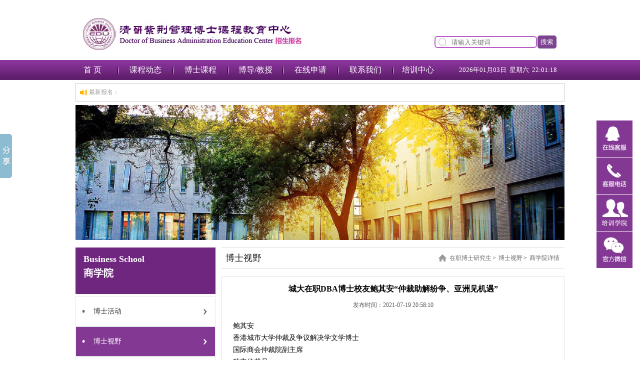

--- FILE ---
content_type: text/html
request_url: http://www.pxemba.com/news/doctor210719085810324.html
body_size: 11304
content:
﻿<!DOCTYPE html PUBLIC "-//W3C//DTD XHTML 1.0 Transitional//EN" "http://www.w3.org/TR/xhtml1/DTD/xhtml1-transitional.dtd">
<html xmlns="http://www.w3.org/1999/xhtml">
<head>
<meta http-equiv="Content-Type" content="text/html; charset=utf-8"/>
<meta name="applicable-device" content="pc,mobile">
<meta name="MobileOptimized" content="width"/>
<meta name="HandheldFriendly" content="true"/>
<title>城大在职DBA博士校友鲍其安“仲裁助解纷争、亚洲见机遇”</title>
<meta name="keywords" content="城大在职DBA博士校友鲍其安“仲裁助解纷争、亚洲见机遇”"  />
<meta name="description" content="清大紫荆管理博士课程教育中心(pxemba.com)在职博士研究生学位项目,2021年课程全球招生,中英文授课,PhD哲学博士班,工商管理博士,教育管理博士,医疗健康管理博士,国际认可,包括在职金融管理博士,名校博士后,访问学者,项目管理,供应链管理博士研究生,智能制造博士等项目,报名条件及招生简章汇总" /><script type="text/javascript" src="../js/jquery-1.8.3.min.js"></script>
<link rel="stylesheet" href="../css/css.css" type="text/css"/>
<style type="text/css">
.STYLE1 {
    font-size: medium
}
.STYLE2 {
    color: #000000
}
.STYLE3 {
    color: #FFFFFF
}
</style>
</head>

<body>

﻿<div class="head">
    <div class="head_nav">
        <div class="head_top">
            <div class="logo">
                    <span style="font-size:12px;">
                        <a href="/">
                            <img src="../img/logo.jpg" title="在职博士网首页" alt="博士学位项目logo" border="0"/>
                        </a>
                    </span>
            </div>
            <div class="search">
                    <table width="100%" border="0" cellspacing="0" cellpadding="0">
                        <tr>
                            <td style="width: 205px"><input name="keyword" id="keyword" type="text" value="" placeholder="请输入关键词"/></td>
                            <td><button type="button" class="search-but" id="search_but" style="outline: none">搜索</button>
                            </td>
                        </tr>
                    </table>
                <script type="text/javascript">
				$(document).ready(function () {
					$("#search_but").click(function(){
						var q=$("#keyword").val();
						if(q==""){
							alert("请输入关键词！");
						}else{
							//var str=encodeURI(q);
							//alert(str);
							window.location.href = "../news/search.php?q="+q;
						}
					});
				});
				$(document).keyup(function(event){
				  if(event.keyCode ==13){
					var q=$("#keyword").val();
						if(q==""){
							alert("请输入关键词！！");
						}else{
							//var str=encodeURI(q);
							//alert(str);
							window.location.href = "../news/search.php?q="+q;
						}
				  }
				});
				</script>
            </div>
        </div>
    </div>
</div>
<div class="menu"><!-- width="100%"-->
    <table border="0" cellspacing="0" cellpadding="0" style="width: 1002px;margin: 0 auto;text-align:center">
        <tr>
            <td width="9%" class="daohang"><a href="/">首 页</a></td>
            <td width="1%"><img src="../img/xian.jpg"/></td>
            <td width="10%" class="daohang"><a href="../business/index.html">课程动态</a></td>
            <td width="1%"><img src="../img/xian.jpg"/></td>
            <td width="10%" class="daohang"><a href="../course/">博士课程</a></td>
            <td width="1%"><img src="../img/xian.jpg"/></td>
            <td width="10%" class="daohang"><a href="../teacher/index.html">博导/教授</a></td>
            <td width="1%"><img src="../img/xian.jpg"/></td>
            <td width="10%" class="daohang"><a href="../online/">在线申请</a></td>
            <td width="1%"><img src="../img/xian.jpg"/></td>
            <td width="10%" class="daohang"><a href="../contact/index.html">联系我们</a></td>
            <td width="1%"><img src="../img/xian.jpg"/></td>
            <td width="9%" class="daohang"><a href="../about/index.html">培训中心</a></td>
            <td width="1%">&nbsp;</td>
            <td width="25%" style="font-size: 13px"><span id=localtime></span>
                <script type="text/javascript">
                    function showLocale(objD) {
                        var str, colorhead, colorfoot;
                        var yy = objD.getYear();
                        if (yy < 1900) yy = yy + 1900;
                        var MM = objD.getMonth() + 1;
                        if (MM < 10) MM = '0' + MM;
                        var dd = objD.getDate();
                        if (dd < 10) dd = '0' + dd;
                        var hh = objD.getHours();
                        if (hh < 10) hh = '0' + hh;
                        var mm = objD.getMinutes();
                        if (mm < 10) mm = '0' + mm;
                        var ss = objD.getSeconds();
                        if (ss < 10) ss = '0' + ss;
                        var ww = objD.getDay();
                        if (ww == 0)  colorhead = "<font color=\"#ffffff\">";
                        if (ww > 0 && ww < 6)  colorhead = "<font color=\"#ffffff\">";
                        if (ww == 6)  colorhead = "<font color=\"#ffffff\">";
                        if (ww == 0)  ww = "星期日";
                        if (ww == 1)  ww = "星期一";
                        if (ww == 2)  ww = "星期二";
                        if (ww == 3)  ww = "星期三";
                        if (ww == 4)  ww = "星期四";
                        if (ww == 5)  ww = "星期五";
                        if (ww == 6)  ww = "星期六";
                        colorfoot = "</font>"
                        str = colorhead + yy + "年" + MM + "月" + dd + "日" + "&nbsp;&nbsp;" + ww + "&nbsp;&nbsp;" + hh + ":" + mm + ":" + ss + "" + colorfoot;
                        return (str);
                    }
                    function tick() {
                        var today;
                        today = new Date();
                        document.getElementById("localtime").innerHTML = showLocale(today);
                        window.setTimeout("tick()", 1000);
                    }
                    tick();
                </script>
            </td>
        </tr>
    </table>
</div>
<div class="gongao">
    <div class="gg_left">最新报名：</div>
    <div class="gg_right">
        <marquee behavior="scroll" scrollamount="3" onmouseover="this.stop()" onmouseout="this.start()" direction="right">
                    </marquee>
    </div>
</div>

<div class="main">
    <div class="cont">
        		<a href="/" target="_blank"><img src="../wl_upload/pic/1542338324.jpg" style="width:100%;height: 270px;" alt="商学院banner图" border="0"/></a>
		 
        <div class="cont_left">
            <a href="../business/index.html" class="cont_left_top">
                <h3>Business School</h3>
                <h4>商学院</h4>
            </a>
            <div class="left_menu_list">
                <ul>
                    					<li><a  href="../news/boshihuodong_1_1.html">博士活动</a></li>
										<li><a class='cur' href="../news/boshishiye_2_1.html">博士视野</a></li>
										<li><a  href="../news/shenbozhengce_3_1.html">申博政策</a></li>
					                    <li><a href="../course/">博士课程</a></li>
                    <li><a href="../open/">硕士课程</a></li>
                    <li><a href="../contact/index.html">联系我们</a></li>
                </ul>
            </div>
            
            <div class="sidebar-form mb20">
              <div class="sidebar-form-title"> <span>有任何课程问题？</span> <strong>预约专人为您解答</strong> </div>
              <form name="feedback" method="post" enctype="multipart/form-data" onSubmit="return checkInput(this);"  action="sendmail.php">
                <ul class="form-ul">
                  <li class="form-item">
                    <div class="form-inner form-select">
                      <select id="title" name="title" tip="请选择问题类型">
                        <option value="">请选择问题类型</option>
                                                <option value="博士研究生项目">博士研究生项目</option>
                                                <option value="留学博士生">留学博士生</option>
                                                <option value="博士后项目">博士后项目</option>
                                                <option value="其它项目">其它项目</option>
                                              </select>
                    </div>
                  </li>
                  <li class="form-item">
                    <div class="form-inner form-text">
                      <input name="username" id="username" type="text" placeholder="您的称呼" tip="请填写您的姓名">
                    </div>
                  </li>
                  <li class="form-item">
                    <div class="form-inner form-text">
                      <input name="mycall" id="mycall" type="tel" placeholder="您的电话" onkeyup="this.value=this.value.replace(/D/g,'')" maxlength="11" value="" tip="请填写您的电话">
                    </div>
                  </li>
                  <li class="form-item form-btn">
                    <div class="form-inner">
                    <input type="hidden" id="last_url" name="last_url" value="://www.pxemba.com/news/show.php?id=3929&classname=123&sjs=6064" />
                      <button type="submit" id="submit_form" class="btn-form">预约免费咨询</button>
                    </div>
                  </li>
                </ul>
                <!--必填-->
              </form>
              <p class="explain">您的信息已加密，不会泄露至任何第三方或用于其他用途</p>
            </div>
            
            <div class="widget widget-tie Tblogpublished">	
    <h3>随机文章</h3>
	<ul>
    		<li><h4 class="title"><a title="在职博士生在沃顿商学院找到了突破性研究的资源和专业知识" href="../news/doctor210722022025818.html">在职博士生在沃顿商学院找到了</a></h4><p class="postmeta"><span class="time">2021-07-22</span></p></li>
		<li><h4 class="title"><a title="新博士座谈会增加创新研究沟通" href="../news/doctor210722020750968.html">新博士座谈会增加创新研究沟通</a></h4><p class="postmeta"><span class="time">2021-07-22</span></p></li>
		<li><h4 class="title"><a title="从博士生活中可以期待什么" href="../news/doctor210722020155551.html">从博士生活中可以期待什么</a></h4><p class="postmeta"><span class="time">2021-07-22</span></p></li>
		<li><h4 class="title"><a title="亚洲城市大学MBA《经典品读“三力演义”——领导力、管理力、执行力综合提升》课程回顾" href="../news/doctor210720124047673.html">亚洲城市大学MBA《经典品读“三</a></h4><p class="postmeta"><span class="time">2021-07-20</span></p></li>
		<li><h4 class="title"><a title="香港财经大学MBA23、24届学员走进校友企业--美客美芯医疗美容科技" href="../news/doctor210720123731498.html">香港财经大学MBA23、24届学员走进</a></h4><p class="postmeta"><span class="time">2021-07-20</span></p></li>
		<li><h4 class="title"><a title="汕头博士会:亿超生物博士工作站挂牌" href="../news/doctor210720122056877.html">汕头博士会:亿超生物博士工作站</a></h4><p class="postmeta"><span class="time">2021-07-20</span></p></li>
    </ul>
</div>
                 <div class="guangg_new"><img src="../wl_upload/pic/1609936344.jpg" width="280" alt="博士招生扫一扫" /></div>
		 
            
           
           <div class="widget widget-tie Tblogpublished">	
    <h3>热门推荐</h3>
	<ul>
				<li><h4 class="title"><a title="课程设置:工商管理博士DBA主要学习那些课程？" href="../news/doctor210728101520771.html">课程设置:工商管理博士DBA主要学</a></h4><p class="postmeta"><span class="time">2021-07-28</span></p></li>
		<li><h4 class="title"><a title="如何准备一份有力的博士申请" href="../news/doctor210721075928408.html">如何准备一份有力的博士申请</a></h4><p class="postmeta"><span class="time">2021-07-21</span></p></li>
		<li><h4 class="title"><a title="湖南大学关于发放2021级博士研究生录取通知书的重要通知" href="../news/doctor210707071415906.html">湖南大学关于发放2021级博士研究</a></h4><p class="postmeta"><span class="time">2021-07-07</span></p></li>
		<li><h4 class="title"><a title="除了心理咨询，心理学博士的就业前景，你还了解多少？" href="../news/doctor210707051818047.html">除了心理咨询，心理学博士的就</a></h4><p class="postmeta"><span class="time">2021-07-07</span></p></li>
		<li><h4 class="title"><a title="吉林大学2021年博士研究生拟录取名单公示，共1922人" href="../news/doctor210707023339650.html">吉林大学2021年博士研究生拟录取</a></h4><p class="postmeta"><span class="time">2021-07-07</span></p></li>
		<li><h4 class="title"><a title="2021年7月美国博蒙特理工学院MBA、上海在职DBA博士入学面试安排" href="../news/doctor210703064446033.html">2021年7月美国博蒙特理工学院MBA、</a></h4><p class="postmeta"><span class="time">2021-07-03</span></p></li>
    </ul>
</div>
           
           
           <div class="sidebar-list">
              <h2><span class="ico"></span>热门专题</h2>
              <div class="sidebar-links">
                              <a class="f-18 c-3aaaf8" href="http://www.pxemba.com/news/search.php?q=%E5%8D%9A%E5%A3%AB%E7%A0%94%E7%A9%B6%E7%94%9F" target="_blank">博士研究生</a>
				             </div>
            </div>
            
            <div class="contact">
                <p>
                    <img src="../img/lianxi.jpg"/>
                </p>
                <div class="c_anv">
                    <p>
                        <strong>
                            <span style="font-size: larger">手机：13521943680&nbsp;&nbsp;&nbsp;</span>
                            <br/>
                        </strong>
                    <span style="font-size: larger">
                        <span style="font-family: Arial">电话：010-62904558</span>
                    </span>
                    </p>
                </div>
            </div>            <div style="clear:both"></div>
        </div>
        <div class="cont_right">
            <div class="about">
                <div class="a_title1">
                                    <span>
                        <a href="../" class="home">在职博士研究生</a>&gt;
                        <a href="../news/boshishiye_2_1.html">博士视野</a>&gt;
                        <a href="../news/doctor210719085810324.html">商学院详情</a>
                    </span>
                    博士视野                </div>
                <div class="about_nav">
                    <div class="kecheng">
                        <div class="kc_biaoti">城大在职DBA博士校友鲍其安“仲裁助解纷争、亚洲见机遇”</div>
                        <div class="kc_intime">发布时间：2021-07-19 20:58:10</div>
                        <div class="kc_nav">
                            <p>
	鲍其安<br />
香港城市大学仲裁及争议解决学文学博士<br />
国际商会仲裁院副主席<br />
独立仲裁员<br />
仲裁是法庭诉讼以外解决国际商业纠纷的重要方式，近年在亚洲地区亦逐渐广受接纳。曾担任香港国际仲裁中心秘书长的独立仲裁员鲍其安，擅长处理复杂的国际仲裁事务，更透过参与业界不同公职，致力推动行业发展，并鼓励更多具潜力的本港新一代投身仲裁界，把握仲裁需求持续上升带来的新机遇。<br />
现为国际商会仲裁院副主席，并担任独立仲裁员的鲍其安，在纽约、伦敦及香港从事法律及仲裁工作逾20年，为不同地区的企业处理广涉知识产权许可、股东协议、建筑及房地产项目、金融服务和其它合同等领域的纠纷，累积丰富经验。
</p>
<p>
	<br />
仲裁具弹性 助解决争议<br />
父母为台湾人、在美国出生及成长的鲍其安坦言，大学毕业后因有意攻读法律，故加入纽约的律师事务所任职法律助理，惟不久便发现从仲裁角度处理争议，较诉讼工作更有趣味。她说：「我自觉（法律）诉讼较本地化，也只能代表其中一方争取权益；相对上，国际仲裁较具弹性，涉及的领域亦更广泛，而且不只局限于一个地区的法律。仲裁员并可站于客观位置，就各项纠纷或争议作出裁决，这方面特别有意思。」<br />
适逢那时可申请国际奖学金，她遂从互联网搜集不同课程资料，冀将兴趣转为事业。鲍其安忆述：「当时特别想前往香港这个东西文化交融的地区进修，加上香港城市大学（城大）是首个亚洲区内开办仲裁及争议解决学博士课程的院校，促使我作出报读决定。」
</p>
<p>
	<br />
参与海外交流 拓国际视野<br />
这亦是鲍其安首次踏足香港，想不到由此与这个城市结缘。她忆述，由于课程属兼读制，同学以在职进修的专业人士为主，较多是工程师，也有纪律部队。印象较深是课程甚具教学质素，导师中更有不少属独立仲裁员的特约教授，在课堂上不时与他们分享处理仲裁个案的实战经验和心得，令他们在学习理论知识以外，对行业有更深入的了解和联系。<br />
「若不是在城大时已认识到业界人士，我日后未必有机会加入香港国际仲裁中心成为秘书长，拓阔眼界。」鲍其安指出，城大另一强项是多元化的海外交流活动，如她在两年进修期间，曾两度赴维也纳与国际学生展开交流和比赛，这对她是很重要的学习经历，也为日后投身跨地域的仲裁工作，奠下更稳固的根基。
</p>
<p>
	<br />
学好普通话 增发展空间<br />
因应亚洲地区的经济发展愈趋蓬勃，除本地企业数目不断增加外，也有大量外资及跨国企业进驻，加上跨境交易持续上升，对有助解决商业争议的仲裁亦有更大需求。鲍其安直言，而在芸芸亚洲城市中，作为重要经济要塞的香港更是别具优势。<br />
「香港这个城市除了兼具优越的地理位置及中西文化交融外，也坐拥稳健的法治基石、国际视野，以至汇聚本地与海外律师、仲裁员及会计师等专业人才，故极具潜力化身为调解中外商业纠纷的国际仲裁中心。」她补充，与此同时，随着愈来愈多内地企业开始采用国际仲裁处理商业争端，预期亦可为香港的仲裁发展带来更多新机遇。<br />
鲍其安相信，这个专业领域未来将吸纳更多人才加盟，对有志入行的仲裁学生提供更多实现理想的机会。「置身香港，除了接受专业培训及取得认可资格外，学好普通话亦十分重要，藉此才有实力拓展内地这个不断增长并迈向国际化的庞大市场。」
</p>                        </div>

                        <div class="back"><a href="javascript:history.back(-1)">【返回】</a></div>
                    </div>
                </div>
                
                <div class="post-navigation">
        			<div class="post-previous"><span>上一篇：</span><a href="doctor210719090124593.html" title="城大在职DBA博士校友孙淑贞“推动AI应用的卓越领袖”" rel="prev">城大在职DBA博士校友孙淑贞“推动AI应</a></div>
                    <div class="post-next"><span>下一篇：</span><a href="doctor210719085523549.html" title="城大在职DBA博士校友远博顾问总经理陈远秀“以会计专业推动社会进步”" >城大在职DBA博士校友远博顾问总经理陈</a></div>
                </div>
                
                <div class="relates">
                    <div class="title"><h3>相关推荐</h3></div>
                    	<ul>
            			                        <li><a href="../news/doctor210810040835836.html" title="在职工商管理博士生求职信样本">在职工商管理博士生求职信样本</a><time>2021-08-10</time></li>
						                        <li><a href="../news/doctor210728102859432.html" title="制造技术管理博士：什么是智能制造系统（IMS）？">制造技术管理博士：什么是智能制造系统（IMS）？</a><time>2021-07-28</time></li>
						                        <li><a href="../news/doctor210728101000055.html" title="读工商管理博士课程的10大学习成果">读工商管理博士课程的10大学习成果</a><time>2021-07-28</time></li>
						                        <li><a href="../news/doctor210722022900786.html" title="在职博士校友说沃顿商学院是充满活力的研究生活">在职博士校友说沃顿商学院是充满活力的研究生活</a><time>2021-07-22</time></li>
						                        <li><a href="../news/doctor210722022436916.html" title="在职博士校友说沃顿商学院让成功变得更不容易">在职博士校友说沃顿商学院让成功变得更不容易</a><time>2021-07-22</time></li>
						                        <li><a href="../news/doctor210722021743612.html" title="博士生谈成为教授所需的技能">博士生谈成为教授所需的技能</a><time>2021-07-22</time></li>
						                        <li><a href="../news/doctor210722021523174.html" title="杨卡森博士：为什么选择在沃顿商学院进行商业道德课题研究">杨卡森博士：为什么选择在沃顿商学院进行商业道德课题研究</a><time>2021-07-22</time></li>
						                        <li><a href="../news/doctor210722021052822.html" title="跨学科合作吸引了这位医学研究员加入沃顿健康博士项目">跨学科合作吸引了这位医学研究员加入沃顿健康博士项目</a><time>2021-07-22</time></li>
						                        <li><a href="../news/doctor210722120129527.html" title="博士课程选择学术研究的意义">博士课程选择学术研究的意义</a><time>2021-07-22</time></li>
						                        <li><a href="../news/doctor210721112042975.html" title="在职博士生探索商业与神经科学之间的关系">在职博士生探索商业与神经科学之间的关系</a><time>2021-07-21</time></li>
						                        </ul>
                    </div>
            	</div>
        </div>

    </div>
    <div style="clear:both"></div>
</div>
<div style="width: 1002px;margin-right: auto;margin-left: auto;">
    <div class="foot">
    <div class="foot_menu">

        <div class="lnk_title">
            <ul>
                <li class="tebie2" id="nav1" onMouseOver="change(1)" style="color: #fff">友链</li>
                <li id="nav2" onMouseOver="change(2)" style="color: #fff">导航</li>
            </ul>
        </div>
    </div>
    <div class="flink">
        <div class="link">
            <div style="clear:both"></div>
            <div class="nav" id="tab1">
                                <a href="http://www.pxemba.com/" target="_blank">在职博士</a>
				                <a href="http://www.pxemba.com/about/index.html" target="_blank">博士学校</a>
				            </div>
            <div class="nav" id="tab2" style="display:none">
				                <a href="http://www.pxemba.com/zhuanti/yiliaojiankang_5_1.html" target="_blank">医疗健康管理博士</a>
				                <a href="http://www.pxemba.com/news/shuoshixiaoyou_5_1.html" target="_blank">国际硕士</a>
				               
            </div>
        </div>
    </div>

    <div class="foot_nav">
        <p>版权申明:以上课程知识产权归属办学方 清大紫荆管理博士课程教育中心网仅提供课程信息展示,而非商业行为<br />
在职工商管理博士研究生网仅提供技术支持 http://www.pxemba.com/ 京ICP备11007365号-1<br />
Copyrights &copy; 2007-2021 PXEMBA.COM Inc. All rights reserved <span style="font-family:Tahoma;"></span> 
<script type="text/javascript" src="https://v1.cnzz.com/z_stat.php?id=1279932662&web_id=1279932662"></script>
<p>
	<br />
</p>
<script>
(function(){
    var bp = document.Element('script');
    var curProtocol = window.location.protocol.split(':')[0];
    if (curProtocol === 'https'){
   bp.src = 'https://zz.bdstatic.com/linksubmit/push.js';
  }
  else{
  bp.src = 'http://push.zhanzhang.baidu.com/push.js';
  }
    var s = document.getElementsByTagName("script")[0];
    s.parentNode.Before(bp, s);
})();
</script>
<p>
	<br />
</p>
<!-- Baidu Button BEGIN -->
<script type="text/javascript" id="bdshare_js" data="type=slide&img=8&pos=left&uid=6705665"></script>
<script type="text/javascript" id="bdshell_js"></script>
<script type="text/javascript"> 
document.getElementById("bdshell_js").src = "http://bdimg.share.baidu.com/static/js/shell_v2.js?cdnversion=" + Math.ceil(new Date()/3600000);
</script>
<!-- Baidu Button END --></p>
    <script src="../js/jquery-1.8.4.min.js"></script>
    <script type="text/javascript" src="../js/zzsc.js"></script>
    <link href="../css/zzsc1.css" rel="stylesheet" type="text/css">
    <div id="top"></div>
</div>
    </div>
</div>
<script src="../js/prod_2.js" language="javascript" type="text/javascript"></script>
</body>
</html>

--- FILE ---
content_type: text/css
request_url: http://www.pxemba.com/css/css.css
body_size: 10644
content:
*{ margin:0px; padding:0px;}
body{ margin:0px; padding:0px; font-size:12px;}
a{ text-decoration:none; border:none;}
a:hover{ text-decoration:underline;}
img{ border:none;}
li{ list-style-type:none}
@font-face {
	font-family: 'Glyphicons Halflings';
	src: url('../fonts/glyphicons-halflings-regular.eot');
	src: url('../fonts/glyphicons-halflings-regular.eot?#iefix') format('embedded-opentype'),
	url('../fonts/glyphicons-halflings-regular.woff') format('woff'),
	url('../fonts/glyphicons-halflings-regular.ttf') format('truetype'),
	url('../fonts/glyphicons-halflings-regular.svg#glyphicons_halflingsregular') format('svg');
}

.glyphicon {
	position: relative;
	top: 1px;
	display: inline-block;
	font-family: 'Glyphicons Halflings';
	-webkit-font-smoothing: antialiased;
	font-style: normal;
	font-weight: normal;
	line-height: 1;
	-moz-osx-font-smoothing: grayscale;
}
.main {
	width: 1002px;
	margin-right: auto;
	margin-left: auto;
}
.head{
	/*background-image: url(../img/head_bg.jpg);
	background-repeat: repeat-x;
	background-position: bottom;*/
	height: 95px;
	padding-top:10px;
	overflow:hidden;
}
.head_nav {
	width: 978px;
	margin-right: auto;
	margin-left: auto;
}
.logo {
	margin-top: 11px;
	padding-left: 15px;
	float: left;
}
.head_top {
	height: 85px;
	overflow:hidden;
}
.head_top .search {
	float: right;
	padding-right: 15px;
	color: #7C438F;
	margin-top: 45px;
	width: 190px;
}
.menu {
	background-image: url(../img/menu_bg.jpg);
	background-repeat: repeat-x;
	background-position:center;
	color: #FFFFFF;
	line-height: 40px;
	height: 40px;
	background-size: 100% 100%;
}
.daohang{line-height: 40px;
	height: 40px;}
.daohang a {
	font-size: 16px;
	text-decoration: none;
	color: #FFFFFF;
}
.head_top .search {
	width: auto;
}
.search input {
	height: 24px;
	background: url('../img/search-ico.png') no-repeat;
	width: auto;
	border-radius: 6px;
	border: 2px solid #B75ACA;
	padding-left: 32px;
	background-size: 8%;
	background-position: 6px;
	outline:none
}
.search-but {
	background: #7C438F;
	color: white;
	line-height: 26px;
	border: 1px solid;
	width: 40px;
	border-radius: 6px;
}
.cont {
	width: 978px;
	margin-top: 7px;
	margin-right: auto;
	margin-left: auto;
}
.banner {
	float: left;
	height: 259px;
	width: 688px;
}
.kaike {
	float: right;
	width: 278px;
}
.kk_top {
	height: 12px;
	overflow: hidden;
}
.kk_down {
	height: 9px;
	overflow: hidden;
}
.kk_cen {
	background-image: url(../img/kaike_cen.jpg);
	background-repeat: repeat-y;
	background-position: top;
	padding-right: 5px;
	padding-left: 8px;
	height:240px;
}
.kk_title {
	height: 27px;
	border-bottom-width: 1px;
	border-bottom-style: solid;
	border-bottom-color: #5C1D69;
}
.kk_title .kk_biaoti {
	line-height: 23px;
	float: left;
	height: 23px;
	width: 86px;
	font-weight: bold;
	color: #FFFFFF;
	background-image: url(../img/title_bg1.jpg);
	background-repeat: no-repeat;
	text-align: center;
}
.kk_title .kk_biaoti1 {
	line-height: 23px;
	float: left;
	height: 23px;
	/*width: 86px;*/
	color: #000;
	font-size: 15px;
	background-repeat: no-repeat;
	text-align: left;
}
.more {
	float: right;
	margin-top: 10px;
}
.kk_nav ul {
	margin-top: 3px;
}

.kk_nav a {
	color: #4F4F4F;
}
.kk_nav a:hover,.jtitle a:hover{ color:#B956CE;}

.jtitle1 a {
	/*color: #4F4F4F;*/
	color: #000;
	text-decoration: none;
}
.jtitle1 a:hover {
	color: #B956CE;
}
.jtitle1 p{ height:24px; line-height:24px;}
.kk_nav li {
	line-height: 23px;
	
}
.kk_nav .jtitle{ float:left;background-image: url(../img/dian.jpg);
	background-repeat: no-repeat;
	background-position: 0px 7px;
	padding-left: 8px;}
.kk_nav .intime { float:right; color:#4F4F4F;} 
.cont_cen {
	margin-top: 10px;
}
.cen_left {
	float: left;
	width: 336px;
	margin-right: 14px;
}
.cen_cen .zz {
	height: 29px;
}

.jc_title {
	/*line-height: 26px;*/
	height: 26px;

}
.jc_title .jc_biaoti {
	font-weight: bold;
	font-size: 15px;
	color: #FFFFFF;
	padding-left: 5px;
	float: left;
}
.more2 {
	float: right;
	/*padding-top: 8px;*/
	padding-top: 6px;
	padding-right: 3px;
}
.jc_nav {
	margin-top: 1px;
	border: 1px solid #5C1D69;
}
.jc .jtitle {
	float: left;
	background-image: url(../img/dian2.jpg);
	background-repeat: no-repeat;
	background-position: 12px;
	/*background-position: 10px;*/
	padding-left: 24px;
	/*background-size: 4%;*/
}
.jc .jtitle {
	width: 176px;
	/*white-space: nowrap;*/
	overflow: hidden;
	/*text-overflow: ellipsis;*/
}
.jc .intime {
	float: right;
	padding-right: 5px;
	/*color: #4F4F4F;*/
	color: #9d9d9d;
}
.jtitle a {
	color: #4F4F4F;
}
.jc li {
	line-height: 24px;
	clear:both;
}
.baoming {
	border: 1px solid #672C73;
	margin-top: 8px;
}
.baoming .bm_title {
	font-size: 14px;
	line-height: 31px;
	font-weight: bold;
	color: #FFFFFF;
	background-color: #742983;
	height: 31px;
	padding-left: 13px;
}
.baoming .bm_nav {
	line-height: 30px;
	color: #000000;
	padding-left: 13px;
}
.bm_nav a {
	color: #000000;
}
.guanggao {
	margin-top: 10px;
}
.cen_cen {
	float: left;
	width: 335px;
}
.cen_cen .cen_cen_t{
	height: 304px;
}
.cen_cen .tuijian {
	border: 1px solid #5C1D69;
	border-radius: 6px;
	/*padding-top: 11.5px;*/
	padding-bottom: 0px;
	margin-top: 25px;
}
.cen_cen :first-child {
	margin-top: 0px;
}
.cont_middle {
	margin-top: 12px
}
.open_class_title {
	/*line-height: 50px;*/
	margin-top: 20px;
	height: 124px;
	background-size: 100% 100%;
	color: #fff;
	background-image: url(../img/openClassTitle.jpg);
}
.open_class_menu {
	width: 1002px;
	margin: 0 auto;
	/*text-align: center;*/
}
.open_class_menu p {
	background: url(../img/22.png) no-repeat;
	font-size: 26px;
	padding-left: 50px;
	line-height: 35px;
	background-size: 4%;
	background-position: 6px;
}
.open_class_menu1 {
	width: 1002px;
	margin: 0 auto;
	text-align:center;
	line-height: 32px;
	margin-top: 20px;
}
.open_class_menu1 td {
	width: 20%;
	line-height: 45px;
	text-align:center;
}
.open_class_menu2 {
	width: 90px;
	color:#fff;
	font-size: 20px
}
.open_class_main {
	background-image: url(../img/openClassMain.jpg);
}
.open_class_main1 {
	width: 1002px;
	margin: 0 auto;
	height:360px;
}
.open_class_introduce {
	width: 310px;
	padding-top: 32px;
	float: left;
	margin-left: 35px;
}
.nav_tab :first-child {
	margin-left: 0px;
}
.nav_tab :nth-child(4) {
	margin-left: 0px;
}
.open_class_introduce_title {
	padding-bottom: 12px;
	white-space: nowrap;
	overflow: hidden;
	text-overflow: ellipsis;
	width: 318px;
}
.open_class_introduce_title a {
	font-size: 16px;
	color:#000;
	text-decoration: none;
}
.open_class_introduce_title a:hover {
	color:#B956CE;
}
.open_class_introduce_main {
	line-height: 22px
}
.open_class_introduce_main a {
	color: #9d9d9d;
	text-decoration: none;
}
.open_class_introduce_main p {
	color: #9d9d9d;
}
.open_class_introduce_main a:hover {
	color:#B956CE;
}
/*.nav_tab_more {
	font-size: 18px;
	color: #000;
	border: 1px solid #5C1D69;
	border-radius: 6px;
	padding: 4px 36px;
}*/
.nav_tab_more {
	background-color: #fff;
	font-size: 18px;
	color: #000;
	border: 1px solid #5C1D69;
	border-radius: 25px;
	padding: 13px 67px;
}
.middle_left {
	float: left;
	width: 316px;
	margin-right: 14px;
}
.middle_cen {
	float: left;
	width: 316px;
}
.middle_right {
	float: right;
	width: 316px;
}
.cont_middle .jingcai {
	float: left;
	width: 316px!important;
	margin-right:15px;
	margin-bottom:12px;
}
.zero_right { margin-right:0px!important;}
.zhaos {
	width: 366px;
	margin-top: 9px;
}
.jiaoyu {
	width: 362px;
	border: 2px solid #D7D7D7;
	margin-top: 10px;
}
.jiaoyu .jy_title {
	height: 27px;
	margin-top: 5px;
	padding-left:5px;
}
.jy_title li {
	line-height: 27px;
	text-align: center;
	float: left;
	height: 27px;
	width: 58px;
	background-image: url(../img/out_bg.jpg);
	background-repeat: no-repeat;
	margin-right:1px;
}
.jy_title a {
	color: #000000;
}
.tebie {
	background-image: url(../img/xianshi.png)!important;
	/*background-color: #fff;*/
	background-repeat: no-repeat;
	background-size: 102% 104%;
}
.tebie span {
	color: #6f267f;
}
.tebie a{ color:#FFFFFF}
.cen_right {
	float: right;
	width: 278px;
}
.cont_dwon {
	margin-top: 10px;
}
.fc_title {
	background-color: #5C1D69;
	height: 26px;
	line-height: 26px;
}
.fc_nav {
	height: 145px;
	margin-top: 1px;
	border: 1px solid #662B72;
}

.fc_biaoti {
	float: left;
	font-weight: bold;
	color: #FFFFFF;
	padding-left: 8px;
}
.foot {
	margin-top: 10px;
}

.foot_menu {
	line-height: 27px;
	color: #FFFFFF;
	text-align: center;
	height: 27px;
	background-color: #9C4DAC;
}
.foot_menu a {
	color: #FFFFFF;
}

.foot .flink {
	background-color:#fff;
	padding: 8px;
	line-height: 20px;
	border: 1px solid #dddddd;
}
.link {
	color: #4F4F4F;
}
.link a {
	color: #4F4F4F;
}
.foot_nav {
	line-height: 24px;
	text-align: center;
	color: #666666;
	padding: 8px;
}
.cont_left {
	float: left;
	width: 280px;
}
.cont_left_top {
	display: block;
	margin-top: 15px;
	height: 80px;
	padding: 13px 0 0 16px;
	 background: #6f267f;
	margin-bottom: 5px;
	text-decoration: none!important;
}
.cont_left_top h3 {
	font-size: 18px;
	font-weight: bold;
	color: #fff;
	text-transform: capitalize;
}
.cont_left_top h4 {
	font-size: 20px;
	font-weight: bold;
	color: #fff;
	padding-top: 4px;
}
.left_menu {
	border: 4px solid #823093;
}
.left_menu .m_title {
	line-height: 26px;
	background-color: #A646BA;
	height: 26px;
	border-bottom-width: 2px;
	border-bottom-style: solid;
	border-bottom-color: #823093;
	font-size: 14px;
	font-weight: bold;
	color: #FFFFFF;
	font-family: "Times New Roman", Times, serif;
	text-align: center;
	letter-spacing: 5px;
}
.left_menu_list ul li {
	background-color: #e3e7ea;
	background: url(../img/list-bg1.png) no-repeat 0 -58px;
	border: 1px solid #e3e7ea;
}
.left_menu_list ul li > a {
	display: block;
	height: 58px;
	line-height: 58px;
	padding-left: 35px;
	font-size: 14px;
	color: #333;
	/* border-bottom: 1px solid #d1d7dc; */
}
.left_menu_list ul li:hover > a, .left_menu_list ul li > a.cur {
	background: #833893 url(../img/list-bg1.png) no-repeat 0 0;
	color: #fff;
	text-decoration: none;
}
.menu_nav li {
	line-height: 26px;
	background-color: #F3B7FF;
	height: 26px;
	border-bottom-width: 1px;
	border-bottom-style: solid;
	border-bottom-color: #823093;
	background-image: url(../img/dian5.jpg);
	background-position: 18px;
	background-repeat: no-repeat;
	padding-left: 70px;
}
.menu_nav a {
	color: #823093;
}
.contact {
	margin-top: 10px;
	border: 1px solid #823093;
	line-height: 24px;
	color: #823093;
}
.contact .c_anv {
	padding: 12px;
}
.cont_right {
	float: right;
	width: 686px;
}
.about {
	margin-top: 15px;
}
.about_nav {
	line-height: 24px;
	padding: 12px;
	margin-top: 10px;
	border: 1px solid #E2E2E2;
	overflow:hidden;
}
.about_nav .t_info_new .t_info_left {
	height: 316px;
	width: 162px;
	float: left;
}
.about_nav .t_info_new .photo_new {
	float: left;
	height: 172px;
	margin-right: 10px;
	width: 162px;
	margin-top: 20px;
}
.about_nav .t_info_new .photo_new img {
	/*border: 1px solid #E1E1E1;*/
	padding: 1px;
	width: 156px;
}
.about_nav .t_info_new .t_info_left .data_complete {
	margin-top: 10px;
	width: 162px;
	height: 130px;
	float: left;
}
.about_nav .t_info_new .t_info_left .data_complete ul {
	height: 130px;
	width: 162px;
	list-style: none;
}
.about_nav .t_info_new .t_info_left .data_complete ul li {
	width: 70px;
	height: 24px;
	float: left;
}
.about_nav .t_info_new .t_info_left .data_complete ul li .data_list {
	color: #000000;
	font-size: 13px;
	font-weight: bold;
}
.about_nav .t_info_new .t_info_left .data_complete ul li a {
	color: #000000;
	font-size: 13px;
}
.about_nav .t_info_new .t_info_left .data_complete ul .right_list_part {
	width: 70px;
	height: 24px;
	float: left;
	padding-left: 20px;
}
.about_nav .t_info_new .t_info_left .data_complete ul .last_list {
	width: 160px;
	height: 24px;
	float: left;
}
.about_nav .t_info_new .detail_new {
	float: left;
	margin: 0 0 12px;
	padding: 0 0 0 10px;
}
.about_nav .t_info_new .detail_new .desc_new {
	padding-left: 10px;
}
.about_nav .t_info_new .detail_new .desc_new .desc_t {
	width: 100%;
	float: left;
}
.about_nav .t_info_new .detail_new .desc_new .desc_t span {
	color: #000000;
	font-weight: bold;
	font-size: 13px;
}
.about_nav .t_info_new .detail_new .desc_new .desc_t a {
	color: #000000;
	font-size: 13px;
}
.about_nav .t_info_new .detail_new .desc_new .desc_t h1 {
	color: #EF7208;
	float: none;
	font-size: 18px;
	font-weight: bold;
	line-height: 40px;
	width: auto;
}
.about_nav .t_info_new .detail_new .desc_new .desc_t p {
	float: left;
	width: 100%;
}
.about_nav .t_info_new .detail_new .desc_new p {
	padding: 5px 0;
}
.about_nav .t_info_new .detail_new .desc_new span {
	color: #000;
	font-weight: bold;
}
.about_nav .t_info_new .detail_new .desc_new .desc_t p {
	float: left;
	width: 100%;
}
.about_nav .t_info_new .detail_new .desc_new .desc_t img {
	margin: 0px 0px 0px 0px;
}
.about_nav .t_info_new .desc_new .desc_content {
	float: left;
	width: 494px;
}
.about_nav .t_info_new .desc_new .desc_content #desc_temp_left p span {
	color: #000000;
	font-weight: bold;
	font-size: 13px;
}
.about_nav .t_info_new .desc_new .desc_content #desc_temp_left p {
	color: #000000;
	font-size: 13px;
}
.about_nav .t_info_new .desc_new .desc_content #desc_temp_left p a {
	color: #000000;
	font-size: 13px;
}
.about_nav .t_info_new .desc_new p {
	padding: 5px 0;
}
.about_nav .t_info_new .desc_new .desc_content #desc_temp_id p {
	float: left;
}
.about_nav .t_info_new .detail_new .desc_r_con_tel {
	background: url(../img/telphone.png) no-repeat scroll 0 -1px transparent;
	line-height: 12px;
	padding: 5px 0 5px 30px;
	font-weight: normal;
	margin-top: 4px;
	display: block;
}
.about_nav2 {
	line-height: 24px;
	/*padding: 12px;*/
	margin-top: 10px;
}
.about_nav2 .public_Details_title {
	height: 46px;
	line-height: 46px;
	overflow: hidden;
}
.about_nav2 .public_Details_title h1 {
	font-size: 16px;
	color: #454545;
	display: block;
	float: left;
	width: 320px;
	padding-left: 15px;
	line-height: 32px;
	margin-top: 8px;
}
.about_nav2 .public_Details_title span {
	float: left;
	padding-left: 0px;
}
.about_nav2 .registration {
	height: auto;
	overflow: hidden;
	margin: 0px 0px 10px 15px;
}
.about_nav2 .registration_left {
	height: auto;
	float: left;
	overflow: hidden;
	padding: 10px 20px;
	background: #f8f8f8;
	font-size: 14px;
	line-height: 30px;
	color: #454545;
}
.about_nav2 .registration_left li span {
	font-weight: bold;
	color: #333;
}
.about_nav2 .registration_left .l {
	width: 40%;
	float: left;
	height: 30px;
	overflow: hidden;
	display: block;
}
.about_nav2 .registration_left .r {
	width: 60%;
	float: right;
	height: 30px;
	overflow: hidden;
	display: block;
}
.about_nav2 .registration .opencourse_operate_right {
	width: 308px;
	height: auto;
	overflow: hidden;
	float: left;
	text-align: center;
}
.about_nav2 .registration .opencourse_operate_right .opencourse_operate_rightTop {
	width: auto;
	height: auto;
	overflow: hidden;
	text-align: left;
	margin: 0 0 0 20px;
}
.about_nav2 .registration .opencourse_operate_right .opencourse_operate_rightTop .font_other_price {
	color: #000;
	font-weight: bold;
	font-size: 14px;
	height: 25px;
}
.about_nav2 .registration .opencourse_operate_right .opencourse_operate_rightTop .red {
	color: red;
}
.about_nav2 .registration .opencourse_operate_right p {
	margin: 0 auto;
	margin-bottom: 10px;
}
.about_nav2 .registration .opencourse_operate_right .gk_connect_tkw {
	background: url(../img/33.png) no-repeat;
	width: 135px;
	height: 30px;
}
#contact_button { text-align:left!important; padding-left:18px;}
.about_nav2 .container-public {
	margin-bottom: 10px;
	width: 100%;
	height: auto;
	min-height: 920px;
	background-color: #FcFcFc;
	overflow:hidden;
}
.about_nav2 .container-public a {
	color: #666;
}
.about_nav2 .container-public .list-info {
	float: left;
	display: block;
	padding: 10px 0 10px 0;
	width: 100%;
	border-bottom: 1px #e6eef2 solid;
}
.about_nav2 .container-public .list-info .content-list-info {
	float: left;
	padding: 0 20px 0 20px;
	width: 80%;
	height: auto;
	font-size: 14px;
}
.about_nav2 .container-public .list-info .content-list-info .glyphicon-user:before {
	content: "\e008";
}
.about_nav2 .container-public .list-info .content-list-info .glyphicon-file:before {
	content: "\e022";
}
.about_nav2 .container-public .list-info .content-list-info .glyphicon-time:before {
	content: "\e023";
}
.about_nav2 .container-public .list-info .content-list-info .glyphicon-yen:before {
	content: "\00a5";
}
.about_nav2 .container-public .list-info .content-list-info .glyphicon-save:before {
	content: "\e166";
}
.about_nav2 .container-public .list-info .content-list-info .glyphicon-home:before {
	content: "\e021";
}
.about_nav2 .container-public .list-info .content-list-info .glyphicons:empty {
	width: 1em;
}
.about_nav2 .container-public .list-info .content-list-info i {
	color: #833893!important;
}
.about_nav2 .container-public .list-info .content-list-info .title-list-info {
	margin: 5px 0 8px 0;
	font-weight: 600;
	font-size: 16px;
	line-height: 22px;
}
.about_nav2 .container-public .list-info .content-list-info .red {
	color: red;
}
.about_nav2 .about_nav2_box {
	padding: 10px;
	margin-bottom: 20px;
	background-color: #fcfcfc;
	font-size: 14px;
	border: 1px solid #ececec;
}
.about_nav2 .about_nav2_box a {
	color: #666;
}
.about_nav2 .about_nav2_box .art-tip {
	padding: 5px 5px 10px;
	text-align: center;
}
.about_nav2 .about_nav2_box .art-tip .glyphicon:empty {
	width: 1em;
}
.about_nav2 .about_nav2_box .art-tip i {
	color: #833893;
}
.about_nav2 .about_nav2_box .art-tip .glyphicon-question-sign:before {
	content: "\e085";
}
.about_nav2 .about_nav2_box .art-tip .glyphicon-circle-arrow-down:before {
	content: "\e134";
}
.about_nav2 .about_nav2_box .art-tip .glyphicon-eye-open:before {
	content: "\e105";
}
.about_nav2 .about_nav2_box .kcxx {
	line-height: 23px;
	color: #666;
}
.about_nav2 .about_nav2_box .kcxx .red {
	color: red;
}
.about_nav2 .th-nav-tabs{
	padding: 0px 10px;
	margin-bottom: 20px;
	background-color: #fcfcfc;
	font-size: 14px;
	border: 1px solid #ececec;
}
.about_nav2 .btn-success {
	color: #fff!important;
	background-color: #833893;
	border-color: #833893;
	display: inline-block;
	padding: 6px 12px;
	margin-bottom: 0;
	font-size: 14px;
	font-weight: normal;
	line-height: 1.428571429;
	text-align: center;
	white-space: nowrap;
	vertical-align: middle;
	cursor: pointer;
	background-image: none;
	border: 1px solid transparent;
	border-radius: 4px;
	-webkit-user-select: none;
	-moz-user-select: none;
	-ms-user-select: none;
	-o-user-select: none;
	user-select: none;
}
.about_nav2 .kecheng_insearch .insearch_txt .panel-body {
	padding: 15px;
	font-size: 14px;
	color: #000;
}
.about_nav2 .kecheng_insearch .insearch_txt .panel-body a {
	font-size: 14px;
	color: #666;
}
.course_list_container {
	margin: 10px auto 0 10px;
	height: auto;
}
.course_list_container .courseitem {
	width: 330px;
	height: 25px;
	line-height: 25px;
	float: left;
	margin: 0 0 0 15px;
	color: #808080;
}
.course_list_container .courseitem a {
	 color: #808080;
 }
.kecheng_institution {
	height: auto;
	overflow: hidden;
	border: 1px solid #e6e6e6;
}
.kecheng_institution .institution_title {
	height: 33px;
	line-height: 33px;
	background: #cecccf;
}
.kecheng_institution .institution_title p {
	height: 32px;
	line-height: 32px;
	color: #000;
	margin-left: 14px;
	font-size: 16px;
}
.kecheng_institution .institution_txt {
	height: auto;
	overflow: hidden;
	padding-bottom: 20px;
}
.kecheng_institution .institution_txt ul {
	height: auto;
	overflow: hidden;
}
.kecheng_institution .institution_txt ul li {
	width: 328px;
	height: auto;
	overflow: hidden;
	float: left;
	margin-left: 13px;
	display: inline;
	margin-top: 20px;
	display: inline;
	height: 100px;
}
.kecheng_institution .institution_txt ul li a {
	color: #000;
	text-decoration:none;
}
.kecheng_institution .institution_txt ul li a:hover {
	color: #f00;
}
.kecheng_institution .institution_txt ul li img {
	float: left;
	margin-right: 18px;
}
.kecheng_institution .institution_txt ul li p {
	 float: left;
	 /*padding-right: 40px;*/
	 line-height: 22px;
	 width: 210px;
}
.kecheng_institution .institution_txt ul li p span {
	  display: block;
	  font-weight: bold;
	  color: #0f5ba8;
	  font-size: 14px;
}
.kecheng_institution .training_txt {
	height: auto;
	overflow: hidden;
}
.kecheng_institution .training_txt .firm {
	height: auto;
	overflow: hidden;
	border-bottom: 1px dotted #d3d3d3;
	margin: 10px auto 0 auto;
}
.kecheng_institution .training_txt .firm .firm_title {
	width: 100px;
	height: 100px;
	float: left;
	margin: 15px 8px 15px 8px;
	/*border: 1px solid #E1E1E1;*/
}
.kecheng_institution .training_txt .firm .firm_txt {
	width:550px;
	overflow: hidden;
	padding-bottom: 8px;
	float: right;
	margin-right: 15px;
}
.kecheng_institution .training_txt .firm .firm_txt a {
	color: #000;
	text-decoration:none;
}
.kecheng_institution .training_txt .firm .firm_txt a:hover{
	color: #f00;
}
.kecheng_institution .training_txt .firm .firm_txt .firm_txt_top {
	/* overflow: auto; */
	overflow: hidden;
	height: 28px;
	line-height: 32px;
}
.kecheng_institution .training_txt .firm .firm_txt .firm_si {
	padding-left: 0px;
}
.kecheng_institution .training_txt .firm .firm_txt .firm_txt_center {
	overflow: hidden;
	border: 1px solid #E3E3E3;
	background: #F8F8F8;
	_float: left;
	padding: 5px 0;
}
.kecheng_institution .training_txt .firm .firm_txt .firm_txt_center  p {
	float: left;
	padding-left: 15px;
}
.kecheng_institution .training_txt .firm .firm_txt .firm_si .firm_cat {
	float: left;
	margin: 0px 5px;
	display: inline;
	font-weight: normal;
	width: auto;
}
.kecheng_institution .training_txt .firm .firm_txt .firm_txt_center p span {
	display: block;
	display: inline;
	width: 460px;
	float: left;
	margin-left: -5px;
}
.kecheng_insearch {
	height: auto;
	overflow: hidden;
	border: 1px solid #e6e6e6;
}
.kecheng_insearch .insearch_title {
	height: 33px;
	line-height: 33px;
	background: #833893;
}
.kecheng_insearch .insearch_title p {
	height: 32px;
	line-height: 32px;
	color: #fff;
	margin-left: 14px;
	font-size: 16px;
}
.kecheng_insearch .insearch_title2 {
	height: 33px;
	line-height: 33px;
}
.kecheng_insearch .insearch_title2 span {
	height: 32px;
	/*line-height: 32px;*/
	/*margin-left: 14px;*/
	font-size: 16px;
}
.kecheng_insearch .insearch_title2 span a {
	color: #000;
	padding: 16px;
}
.kecheng_insearch .insearch_title2 span .cur {
	color: #833893;
	background-color: #fff;
}
.kecheng_insearch .insearch_txt .course_frame .explain .content {
	padding: 5px 5px 0px 16px;
	line-height: 26px;
	letter-spacing: 1px;
	font-size: 14px;
}
.kecheng_insearch .insearch_txt .insearch_txt_title {
	margin-top: 10px;
	line-height: 37px;
	border: 1px solid #ccc;
	border-left: 6px solid #6f267f;
}
.kecheng_insearch .insearch_txt .insearch_txt_title span {
	font-family: 黑体;
	padding: 16px;
	font-size: 14px;
	color: #6f267f;
	font-weight: bold;
}
.kecheng_insearch .insearch_txt .insearch_txt_txt .mod_body {
	border: 1px solid #E7E7E7;
	border-top: 0px;
	overflow: hidden;
	zoom: 1;
	padding: 8px 10px;
	font-size: 13px;
	line-height: 24px;
}
.kecheng_insearch .insearch_txt .insearch_txt_body {
	/*border: 1px solid #E7E7E7;*/
	border-top: 0px;
	overflow: hidden;
	zoom: 1;
	padding: 8px 10px;
	font-size: 13px;
	line-height: 24px;
}
.kecheng_insearch .insearch_txt .insearch_txt_body .body_course .course {
	border: 1px solid #DBEBF7;
	/*margin: 20px auto;*/
	/*width: 680px;*/
}
.kecheng_insearch .insearch_txt .insearch_txt_body .body_course .course li {
	line-height: 25px;
}
.kecheng_insearch .insearch_txt .insearch_txt_body .body_course li .item {
	float: left;
	margin-left: 15px;
	width: 375px;
}
.kecheng_insearch .insearch_txt .insearch_txt_body .body_course li .item a {
	color: #000000;
}
.kecheng_insearch .insearch_txt .insearch_txt_body .body_course li a.a1 {
	text-decoration: none;
	margin-left: 10px;
	color: #000000;
}
.kecheng_insearch .insearch_txt .insearch_txt_body .body_course li .price {
	float: left;
	width: 150px;
}
.kecheng_insearch .insearch_txt .insearch_txt_body .body_course li .time {
	text-align: center;
	width: 120px;
}

.kecheng_list{
	height: auto;
	overflow: hidden;
	margin-top: 10px;
}
.kecheng_list .list {
	height: auto;
	overflow: hidden;
	border-bottom: 1px dotted #b7b7b7;
	padding-bottom: 10px;
}
.kecheng_list .list .list_top {
	height: 32px;
	line-height: 42px;
}
.kecheng_list .list .list_top .t {
	font-size: 14px;
	background: url(../img/public_pic.jpg) no-repeat left 2px;
	vertical-align: middle;
}
.kecheng_list .list .list_top .c_title {
	height: 22px;
	line-height: 22px;
	text-decoration: none;
	font-weight: bold;
	display: block;
	margin-left: 20px;
	margin-top: 10px;
	color: #000000;
	font-size: 14px;
}
.kecheng_list .list .list_center {
	width: 728px;
	border: 1px solid #e6e6e6;
	padding-left: 20px;
	padding-right: 20px;
	background: #f9f9f9;
}
.kecheng_list .list .list_center .each_item_area {
	margin-top: 10px;
}
.kecheng_list .list .list_center .clear {
	clear: both;
	height: 0px;
	overflow: hidden;
}
.kecheng_list .list .list_center .each_item_area .ea1 {
	width: 310px;
}
.kecheng_list .list .list_center .each_item_area .ea2 {
	width: 170px;
}
.kecheng_list .list .list_center .each_item_area .ea3 {
	width: 230px;
}
.kecheng_list .list .list_center .each_item_area .ea1, .ea2, .ea3, .eb1, .eb2, .eb3, .eb4 {
	float: left;
	height: 27px;
	line-height: 21px;
}
.kecheng_list .list .list_center .content {
	width: 728px;
	padding: 4px;
}
.kecheng_list .list a {
	color: #000;
}
.search_content_table .ta_tr {
	height: 35px;
	line-height: 35px;
}
.search_content_table .left_td {
	color: #666;
	font-size: 13px;
	font-weight: bold;
	width: 80px;
	text-align: right;
	float: left;
}
.search_content_table .right_td {
	width: 585px;
	float: left;
	padding-left: 8px;
}
.search_content_table .search_span {
	color: #000;
	margin-right: 12px;
	cursor: pointer;
	padding: 3px 6px;
}
.search_content_table .selected {
	color: #fff;
	background-color: #833893;
}
.search_content_table .course_search_more {
	cursor: pointer;
	right: -10px;
}
.kecheng li {
	border-bottom-width: 1px;
	border-bottom-style: dashed;
	border-bottom-color: #DBDBDB;
	height: 35px;
	line-height: 35px;
	clear: both;
	color: #565656;
}
.kc_title {
	float: left;
	background-image: url(../img/huidian.jpg);
	background-repeat: no-repeat;
	background-position: 12px;
	padding-left: 24px;
}
.kc_title a {
	color: #565656;
	font-size:13px;
}

.kc_title2 {
	float: left;
	background-image: url(../img/huidian.jpg);
	background-repeat: no-repeat;
	background-position: 12px;
	padding-left: 24px;
	width:310px;
	height:30px;
}
.kc_title2 a {
	color: #565656;
}
.kc_monkey{ width:130px; height:30px; float:left; overflow:hidden}
.kc_time{ width:145px; height:30px;  float:left; overflow:hidden}
.kc_city{ width:110px; height:30px;  float:left; overflow:hidden}
.kecheng .uptime {
	float: right;
}
.page {
	color: #444444;
	text-align: center;
	margin: 15px;
}
.page a {
	color: #FF0000;
}
.kecheng .kc_biaoti {
	font-size: 16px;
	font-weight: bold;
	color: #000000;
	text-align: center;
}
.kecheng .kc_intime {
	color: #565656;
	text-align: center;
	padding:8px;
}
.kc_intime span{ padding-left:15px; padding-right:15px;}
.kecheng .kc_nav {
	padding: 10px;
	font-size:14px;
}
.kc_nav p{ font-size:14px;}
.back {
	text-align: right;
	margin-top: 12px;
	margin-bottom: 12px;
	margin-right: 12px;
}
.back a {
	color: #9C4DAC;
}
.lx_nav {
	line-height: 24px;
	padding: 20px;
	margin-top: 10px;
	border: 1px solid #E2E2E2;
	color:#313131;
}
.shizi .sz1 {
	height: 170px;
	border-bottom-width: 1px;
	border-bottom-style: dashed;
	border-bottom-color: #D5D5D5;
	line-height: 20px;
	margin-bottom: 23px;
}
.sz1 .xinxi {
	padding-left: 8px;
	color: #34003F;
}
.xinxi a {
	color: #FF0000;
}
.online td{ font-size:13px!important;}
.online .mm {
	height: 20px;
	width: 145px;
	border: 1px solid #B4B3B3;
	line-height:18px;
}
.online .mm2 {
	height: 20px;
	width: 225px;
	border: 1px solid #B4B3B3;
	line-height:18px;
}
.online .mm3 {
	height: 24px;
	width: 80px;
	border: 1px solid #B4B3B3;
	line-height:18px;
}
.online .mm4 {
	background-color: #833893;
	height: 30px;
	width: 120px;
	color: #fff;
	border: 1px solid #833893;
	font-weight: bold;
}

.online .mm41 {
	background-color: #6D257C;
	height: 31px;
	width: 96px;
	color: #fff;
	border: 1px solid #6D257C;
	font-weight: bold;
}


/*************滚动图片样式***************/
.box2 A{ color:#000000}
.box2 A:hover {COLOR: #f00}
.blk_292 {	OVERFLOW: hidden;}
.blk_292 .Cont2 {	MARGIN: 0px auto; WIDTH: 960px; height:120px; OVERFLOW: hidden;}
.blk_292 .box2 {	FLOAT: left; WIDTH: 150px; TEXT-ALIGN: center; overflow:hidden; padding-left:3px; padding-right:3px;}
.blk_292 .box2 IMG {	BORDER: #E7E7E7 1px solid; PADDING: 2px; DISPLAY: block;  BACKGROUND: #fff;  MARGIN: 0px auto;}
.blk_292 .box2 A:hover IMG {	BORDER: #9C4DAC 1px solid;}
.rollphotos2 { WIDTH: 970px; overflow:hidden; margin-top:15px;}

/**********************************/
.a_title1 {
	/*background-color: #f2f2f2; */
	border-top: 1px solid #ddd;
	border-bottom: 1px solid #ddd;
	color: #1a1a1a;
	font-size: 18px;
	line-height: 24px;
	margin-bottom: 16px;
	padding: 8px;
}

.a_title1 span {
	float: right;
	font-size: 12px;
	padding-left: 20px;
	background: url(../img/home.gif) no-repeat center left;
}

.a_title1 span a {
	padding: 0px 2px;
	color: #666;
}

.a_title {
	height: 32px;
	background-image: url(../img/title_bg.jpg);
	background-repeat: repeat-x;
}

.a_title .a_biaoti {
	float: left;
	height: 31px;
	border-bottom-width: 1px;
	border-bottom-style: solid;
	border-bottom-color: #0D0D0D;
	line-height: 31px;
	padding-left: 8px;
	color: #333333;
	padding-right: 10px;
	font-size: 12px;
}
.a_biaoti a{ color:#333333; text-decoration:none}
.a_title .yw_title {
	line-height: 31px;
	float: left;
	color: #999999;
	font-family: Verdana, Arial, Helvetica, sans-serif;
	display:none
}
.tips{ padding:10px;}

.zz_title{ float:left;background-image:url(../img/zz_bg.jpg); background-repeat:no-repeat; height:29px; line-height:29px; width:84px; text-align:center; margin-right:10px; font-weight:bold; font-size:13px;}
.zz_title a{ color:#36003E; text-decoration:none;}
.last{ margin-right:0px;}
.lnk_title{ height:26px; overflow:hidden;}
.lnk_title li{ width:35px; float:left; color:#000000; cursor:pointer; height:20px; overflow:hidden;}
.lnk_title li a{ color:#000000; text-decoration:none;}
.tebie2{
	color:#ffffff!important;
}
.nav{ margin-top:-3px;}

.gongao {
	width: 976px;
	margin-left: auto;
	margin-right: auto;
	margin-top: 6px;
	border: #CCCCCC 1px solid;
	height: 35px;
	/*background-color: #eee;*/
	background-color: #fff;
	overflow: hidden;
}

.gg_left{ width:70px; padding-left:26px; float:left; height:35px; line-height:35px; color:#999999; background-image:url(../img/laba.gif); background-repeat:no-repeat; background-position:8px;}
.gg_right{ width:880px; float:left; line-height:35px; color:#666666;}
.gg_right a{ color:#FF3300; padding-left:6px; padding-right:6px;}

/********/
.news_in {
	border: #CCC 1px solid;
	margin-top: 13px;
	padding-top: 8px;
	background-color: #F2F0F3;
	border-bottom: none;
	background-image: url(../img/news7.jpg);
	background-repeat: no-repeat;
	background-position: center bottom;
	padding-bottom: 210px;
}

.news_top {
	height: 35px;
	line-height: 35px;
	background-image: url(../img/news6.jpg);
	background-repeat: no-repeat;
	width: 212px;
	margin-left: auto;
	margin-right: auto;
}

.news_top h2 {
	font-size: 14px;
	padding-left: 13px;
}

.news_list {
	background-color: #FFF;
	padding: 3px;
	width: 206px;
	margin-left: auto;
	margin-right: auto;
	overflow: hidden;
	padding-bottom: 15px;
}

.news_list li {
	line-height: 28px;
	background-image: url(../img/news5.jpg);
	background-repeat: no-repeat;
	background-position: 5px 10px;
	padding-left: 18px;
}
.news_list .mod_body {
	overflow: hidden;
	zoom: 1;
	/*padding: 8px 12px 8px 18px;*/
	font-size: 12px;
	line-height: 24px;
}
.news_list .mod_body .t_list {
	display: block;
	height: auto;
	margin: 0 0 0 10px;
	overflow: hidden;
	padding: 16px 0;
	width: 186px;
}
.news_list .mod_body .t_title_bottom_line {
	border-bottom: 1px dotted #B6B6B6;
}
.news_list .mod_body .t_list .photo {
	border: 1px solid #E1E1E1;
	display: block;
	height: auto;
	left: 0;
	padding: 1px;
	position: relative;
	top: 0px;
	width: 92px;
	margin-left: 45px;
}
.news_list .mod_body .t_list .photo img {
	vertical-align: middle;
	border: none;
	margin: 0px;
	padding: 0px;
}
.news_list .mod_body .t_list .title {
	margin: 0;
	padding: 0;
	text-align: center;
}
.news_list .mod_body .t_list .title a {
	color: #000000;
	display: block;
	font-size: 12px;
	font-weight: normal;
	left: 0px;
	padding-left: 0;
	position: relative;
	top: 5px;
	width: auto;
}
.news_list a {
	color: #5C5C5C
}

.news_list a:hover {
	color: #9903C6;
}

/****改版新增 2021-01-05****/
.archive-head {
    margin-bottom: 20px;
    padding: 15px 8px;
    overflow: hidden;
    background-color: #fcfcfc;
    border: 1px solid #fcfcfc;
}

.archive-head h1 {
    margin-bottom: 10px;
    font-size: 20px;
}
.archive-description{ font-size:14px;}
.px_list{ border-bottom:#B2B2B2 1px dashed; padding-bottom:15px;padding-right:10px; margin-left:5px; margin-right:5px; margin-top:25px; clear:both; overflow:hidden;}
.px_tl{ height:38px; line-height:38px;}
.px_bt { float:left;}
.px_bt a{ color:#4C4C4C; font-size:16px; font-weight:bold;}
.px_bt a:hover{ color:#6E267D}
.px_intime{ float:right; color:#999}
.px_decs { line-height:22px; color:#666; padding-top:8px;}
.youero{margin-right: 0px!important;}
.sblo{border:3px solid #ddd; width:210px; float:left;margin:18px; margin-right:15px;}
.px_tupian{ width:130px; float:left;}
.px_wenzi{ clear:both;}

.mb20 {
    margin-bottom: 15px;
	margin-top:15px;
}
.sidebar-form {
    padding: 25px 20px 15px;
    background: #eef7fe url(../images/bxwdbg.jpg) no-repeat right top;
}
.sidebar-form-title {
    padding: 5px 0 5px 70px;
    margin-bottom: 20px;
    background: url(../images/bxgw-img.jpg) no-repeat left center;
        background-size: auto;
    background-size: 60px;
}
.sidebar-form-title {
    margin-bottom: 15px;
}
.sidebar-form-title span {
    display: block;
    font-size: 14px;
    color: #833893;
    line-height: 20px;
}
.sidebar-form-title strong {
    display: block;
    font-size: 18px;
    color: #833893;
    line-height: 30px;
}
.sidebar-form .form-item {
    width: 148px;
    margin-bottom: 8px;
    border: 1px solid #ddd;
}
.sidebar-form .form-item select {
    width: 148px;
}
.sidebar-form .form-item input {
	color: #666;
	width: 148px;
}
.sidebar-form .form-item input, .sidebar-form .form-item select {
    font-size: 14px;
    line-height: 34px;
    height: 34px;
    padding: 0 10px;
    border: none;
    background: #fff;
}
.sidebar-form .form-btn {
    border: none;
    margin: 10px 0;
}
.sidebar-form .form-btn .btn-form {
    width: 100%;
    display: block;
    height: 38px;
    font-size: 16px;
    color: #fff;
    line-height: 38px;
    text-align: center;
    font-weight: bold;
    border-radius: 4px;
    background-color: #823891;
}
.sidebar-form .explain {
    font-size: 12px;
    color: #999;
    line-height: 20px;
}

.widget {
 background-color:#fff;
 border:1px solid #eee;
 overflow:hidden;
 padding:15px 15px 10px;
 margin-bottom:20px
}
.widget-tie h3 {
 padding-bottom:10px;
 margin-bottom:0px;
 border-bottom:1px solid #ebebeb;
 font-size:15px;
 position:relative
}
.widget-tie h3:after {
 content:"";
 width:70px;
 height:1px;
 background:#e94c3d;
 position:absolute;
 left:0;
 bottom:-1px
}
.widget ul {
 margin:0;
 list-style:none
}
.Tblogpublished li,
.Tblogpublished li h4 {
 white-space:nowrap;
 overflow:hidden;
 text-overflow:ellipsis;
 font-weight:400;
 line-height:24px;
 margin-bottom:0
}
.Tblogpublished ul.thumb li {
 border-bottom:1px solid #eee
}
.Tblogpublished ul .picbox {
 display:block;
 float:left;
 margin:8px;
 background:#fefefe;
 border:1px solid #e5e5e5;
 padding:2px
}
.Tblogpublished ul li {
 border-bottom:1px solid #eee
}
.Tblogpublished ul .thumb {
 display:block;
 float:left
}
.Tblogpublished ul .title {
 white-space:normal;
 margin-top:5px;
 padding-right:8px;
 height:34px;
 line-height:34px
}
.Tblogpublished ul .title a{
	font-size:14px;
	color:#333;	
}
.Tblogpublished ul .title a:hover{
	color:#6E267D;
}
.Tblogpublished ul .postmeta {
 float:none;
 width:auto
}
.postmeta {
 width:100%;
 overflow:hidden;
 float:left;
 white-space:nowrap;
 font-size:12px
}
.Tblogpublished ul .postmeta span {
 color:#999;
 margin-right:5px
}
.sidebar-list{	
 background-color:#fff;
 border:1px solid #eee;
 overflow:hidden;
 padding:15px 15px 10px;
 margin-bottom:20px
}

.sidebar-links {
    padding-top: 10px;
}
.sidebar-links a {
    margin-right: 10px;
    line-height: 30px;
}

.c-3aaaf8{ color:#3aaaf8;}
.c-5dc070{ color:#5dc070;}
.c-fc6451{ color:#fc6451;}
.f-12{ font-size:12px;}
.f-16{ font-size:16px;}
.f-18{ font-size:18px;}

.post-navigation {
    background-color: #fff;
    border: 1px solid #eee;
    padding: 20px;
    margin: 0 0 20px;
    clear: both;
    overflow: hidden;
	margin-top:15px;
}

.post-navigation div {
    position: relative;
    display: block;
    width: 42%;
    color: #999;
    font-size: 14px;
}
.post-previous {
    float: left;
    padding-left: 0px;
}

.post-next {
    float: right;
    padding-right: 0px;
    text-align: right;
}
.post-navigation a {
    margin: 0;
    padding: 0;
    background: 0 0;
    color: #666;
    vertical-align: baseline;
    text-decoration: none;
    font-size: 100%;
    -webkit-transition: all .3s ease;
    -o-transition: all .3s ease;
    transition: all .3s ease;
}
.post-navigation div span {
    display: block;
    color: #999;
    font-size: 80%;
}

.relates {
 padding:10px;
 margin-bottom:10px;
 background:#fff;
 /*border:1px solid #eee*/
 padding-top: 5px;
}
.relates .title {
 margin-bottom:10px;
 overflow:hidden
}
.relates .title h3 {
 font-size:15px;
 margin:0;
 float:left
}
.relates ul {
 list-style:disc;
 margin-left:20px;
 color:#999
}
.relates li {
 margin-top:8px;
 list-style:inherit;
 font-size:14px;

}
.relates time {
 font-size:12px;
 margin-left:20px;
 color:#bbb;
 display:block;
 float:right;
}

.relates a:hover, .relates a:focus, .post-navigation a:hover, .post-navigation a:focus {
    color: #e94c3d;
    text-decoration: none;
    cursor: pointer;
}
.relates a {
    margin: 0;
    padding: 0;
    background: 0 0;
    color: #666;
    vertical-align: baseline;
    text-decoration: none;
    font-size: 100%;
    -webkit-transition: all .3s ease;
    -o-transition: all .3s ease;
    transition: all .3s ease;
 	overflow:hidden;
	display:block;
	float:left;
}

--- FILE ---
content_type: text/css
request_url: http://www.pxemba.com/css/zzsc1.css
body_size: 695
content:
/*reset css*/

body{
    /*height:2000px;
    background:;*/
    font-family:'microsoft yahei';
}
/*main css*/
.izl-rmenu{position:fixed; left:50%; margin-left:553px; bottom:10px; padding-bottom:173px; z-index:1100; }/* background:url(../img/r_b.png) 0px bottom no-repeat;*/
.izl-rmenu .btn{width:72px; height:73px; margin-bottom:1px; cursor:pointer; position:relative;}
.izl-rmenu .btn-qq{background:url(../img/r_qq.png) 0px 0px no-repeat; background-color:#833893;}
.izl-rmenu .btn-qq:hover{background-color:#833893;}
.izl-rmenu a.btn-qq,.izl-rmenu a.btn-qq:visited{background:url(../img/r_qq.png) 0px 0px no-repeat; background-color:#833893; text-decoration:none; display:block;}


.izl-rmenu .btn-qq1{background:url(../img/r_qq1.png) 0px 0px no-repeat; background-color:#833893;}
.izl-rmenu .btn-qq1:hover{background-color:#833893;}
.izl-rmenu a.btn-qq1,.izl-rmenu a.btn-qq1:visited{background:url(../img/r_qq1.png) 0px 0px no-repeat; background-color:#833893; text-decoration:none; display:block;}


.izl-rmenu .btn-qq3{background:url(../img/r_px.png) 0px 0px no-repeat; background-color:#833893;}
.izl-rmenu .btn-qq3:hover{background-color:#833893;}
.izl-rmenu a.btn-qq3,.izl-rmenu a.btn-qq3:visited{background:url(../img/r_px.png) 0px 0px no-repeat; background-color:#833893; text-decoration:none; display:block;}


.izl-rmenu .btn-wx{background:url(../img/r_wx.png) 0px 0px no-repeat; background-color:#833893;}
.izl-rmenu .btn-wx:hover{background-color:#833893;}
.izl-rmenu .btn-wx .pic{position:absolute; left:-160px; top:0px; display:none;width:160px;height:160px;}
.izl-rmenu .btn-phone{background:url(../img/r_phone.png) 0px 0px no-repeat; background-color:#833893;}
.izl-rmenu .btn-phone:hover{background-color:#833893;}
.izl-rmenu .btn-phone .phone{background-color:#833893; position:absolute; width:160px; left:-160px; top:0px; line-height:73px; color:#FFF; font-size:18px; text-align:center; display:none;}
.izl-rmenu .btn-top{background:url(../img/r_top.png) 0px 0px no-repeat; background-color:#833893; display:none;}
.izl-rmenu .btn-top:hover{background-color:#833893;}

--- FILE ---
content_type: application/javascript
request_url: http://www.pxemba.com/js/prod_2.js
body_size: 522
content:
function  change_nav(heath_center){
    for(var i=1;i<=8;i++){
        if(i==heath_center){
            document.getElementById("nav_item"+i).className="tebie";
           document.getElementById("nav_tab"+i).style.display="";
        }
        else{
            document.getElementById("nav_item"+i).className="";
            document.getElementById("nav_tab"+i).style.display="none";
        }
    }
}

  
function  change(heath_center){
    for(var j=1;j<=3;j++){
        if(j==heath_center){
            document.getElementById("nav"+j).className="tebie2";
           document.getElementById("tab"+j).style.display="";
        }
        else{
            document.getElementById("nav"+j).className="";
            document.getElementById("tab"+j).style.display="none";
        }
    }
}

  
function tmac(heath_center){
    for(var i=1;i<=10;i++){
        if(i==heath_center){
            document.getElementById("tmac"+i).className="tebie";
           document.getElementById("kobe"+i).style.display="";
        }
        else{
            document.getElementById("tmac"+i).className="";
            document.getElementById("kobe"+i).style.display="none";
        }
    }
}

      
function yaoming(heath_center){
    for(var i=1;i<=10;i++){
        if(i==heath_center){
            document.getElementById("allen"+i).className="tebie";
           document.getElementById("ym"+i).style.display="";
        }
        else{
            document.getElementById("allen"+i).className="";
            document.getElementById("ym"+i).style.display="none";
        }
    }
}	  
	  
function kd(heath_center){
    for(var i=1;i<=10;i++){
        if(i==heath_center){
            document.getElementById("kd"+i).className="tebie";
           document.getElementById("kg"+i).style.display="";
        }
        else{
            document.getElementById("kd"+i).className="";
            document.getElementById("kg"+i).style.display="none";
        }
    }
}	  
		  
	  

--- FILE ---
content_type: text/javascript
request_url: http://bdimg.share.baidu.com/static/js/shell_v2.js?cdnversion=490967
body_size: 571
content:
var bdShare=bdShare||{version:"1.0"};bdShare.ready=bdShare.ready||function(B,C){C=C||document;if(/complete/.test(C.readyState)){B()}else{if(C.addEventListener){if("interactive"==C.readyState){B()}else{C.addEventListener("DOMContentLoaded",B,false)}}else{var A=function(){A=new Function;B()};void function(){try{C.body.doScroll("left")}catch(D){return setTimeout(arguments.callee,10)}A()}();C.attachEvent("onreadystatechange",function(){("complete"==C.readyState)&&A()})}}};bdShare.loadScript=bdShare.loadScript||function(B){var A=document.createElement("script");A.src=B;bdShare.ready(function(){document.getElementsByTagName("script")[0].parentNode.appendChild(A)})};if(bdShare.fn&&bdShare.fn.init){bdShare.fn.init()}else{bdShare.velocity={start:+new Date};if(!bdShare.ApiPVLogger){bdShare.loadScript("http://bdimg.share.baidu.com/static/js/logger.js?cdnversion="+Math.ceil(new Date()/3600000))}document.getElementById("bdshare_js").src="http://bdimg.share.baidu.com/static/js/bds_s_v2.js?cdnversion="+Math.ceil(new Date()/3600000)}if(+[1,]){var shell=document.getElementById("bdshell_js");shell&&shell.parentNode.removeChild(shell)};